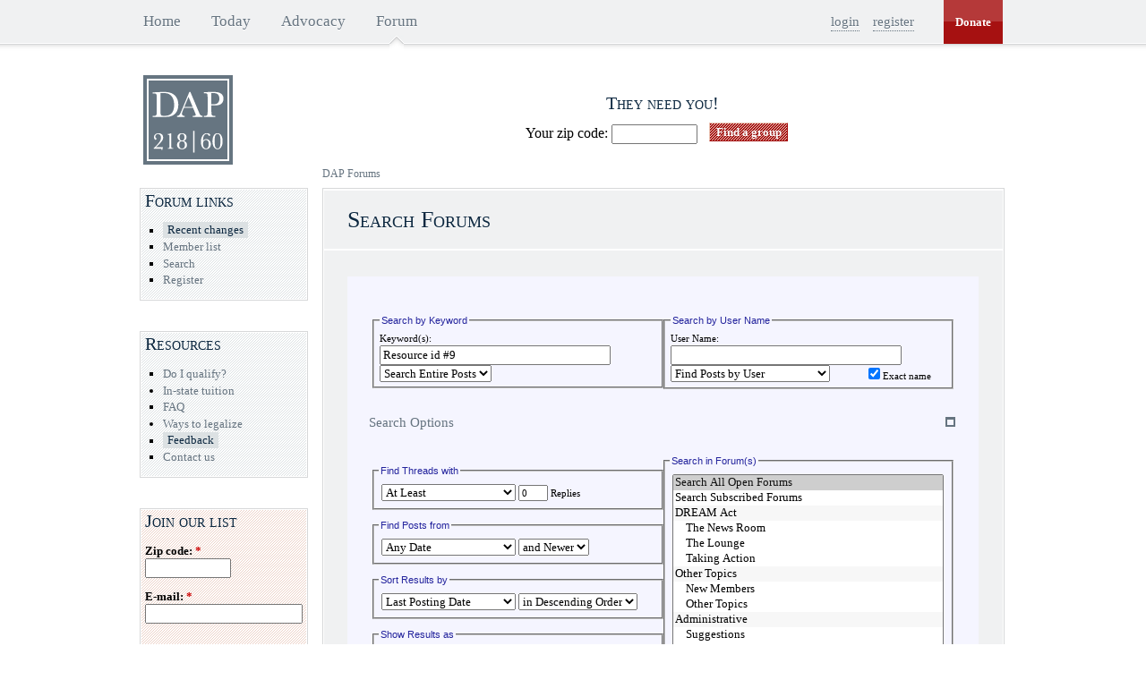

--- FILE ---
content_type: text/html; charset=ISO-8859-1
request_url: http://dreamact.info/forum/search.php?s=bf9a56f615bd7dd7a177c1a401cdea29
body_size: 6858
content:
<!DOCTYPE html PUBLIC "-//W3C//DTD XHTML 1.0 Transitional//EN" "http://www.w3.org/TR/xhtml1/DTD/xhtml1-transitional.dtd">
<html dir="ltr" lang="en">
<head>
<meta http-equiv="Content-Type" content="text/html; charset=ISO-8859-1" />
<meta name="generator" content="vBulletin 3.7.4" />

	
<meta name="keywords" content="dream act, immigration, undocumented, students, politics, activism, military, college, university, degree" />
<meta name="description" content="This is the discussion board focused on ensuring the passage of the DREAM Act legislation." />
	


<link rel="shortcut icon" href="../sites/all/themes/dap/favicon.ico"/>

<!-- CSS Stylesheet -->

<!-- Stylesheets from the Drupal theme -->
<link type="text/css" rel="stylesheet" media="all" href="/sites/default/files/css/css_771c701281fdcdcd20ae659cd465166d.css" />

<!-- / Stylesheets from the Drupal theme -->


<!-- / CSS Stylesheet -->

<script type="text/javascript" src="clientscript/yui/yahoo-dom-event/yahoo-dom-event.js?v=374"></script>
<script type="text/javascript" src="clientscript/yui/connection/connection-min.js?v=374"></script>
<script type="text/javascript">
<!--
var SESSIONURL = "s=07a7e6f05c06c124313d2535a96cd0cf&";
var SECURITYTOKEN = "guest";
var IMGDIR_MISC = "../sites/all/themes/dap/images/forum/misc";
var vb_disable_ajax = parseInt("0", 10);
// -->
</script>

<script type="text/javascript" src="clientscript/vbulletin_global.js?v=374"></script>
<script type="text/javascript" src="clientscript/vbulletin_menu.js?v=374"></script>

<!-- DAP theme js files -->
<script type="text/javascript" src="/sites/default/files/js/js_4f0dba17988526016953608e5dc15f5e.js"></script>

<!-- / DAP theme js files -->



<link rel="alternate" type="application/rss+xml" title="DREAM Act Portal Forum RSS Feed" href="external.php?type=RSS2" />


<title>DREAM Act Portal Forum - Search Forums</title>
</head>
<body>
<div id="navbar"><div class="clear-block region region-navbar" id="navbar-inner">

    <div id="primary">
      <ul class="links">
        <li class="menu-1151 first"><a title="Go to the home page" href="/">Home</a></li>
        <li class="menu-15589"><a title="Status of the bill and most recent news." href="/today">Today</a></li>
        <li class="menu-17539"><a title="" href="/advocacy">Advocacy</a></li>
        <li class="menu-1161 active-trail active last"><a class="active" title="Visit out active forum" href="/forum/">Forum</a></li>
      </ul>
    </div>

    <div id="donate">
      <a href="/donate">Donate</a>
    </div>

    <div id="user-links">
      

        <ul class="links">

          <li class="login first"><a href="/user?destination=%2Fforum">login</a></li>

          <li class="register last"><a href="register.php">register</a></li>

        </ul>

      
    </div>

</div></div>

<div id="page" class="not-front one-sidebar sidebar-left"><div id="page-inner">

    <div id="header"><div class="clear-block" id="header-inner">
            <div id="logo-title">
                  <div id="logo"><a rel="home" title="Home" href="/"><img id="logo-image" alt="Home" src="../sites/all/themes/dap/logo.png"/></a></div>
            </div> <!-- /#logo-title -->

            <div class="region region-header" id="header-blocks">
              <div id="block-views--exp-organizations-page_1" class="block block-views region-odd odd region-count-1 count-1"><div class="block-inner">

      <h2 class="title">They need you!</h2>
  
  <div class="content">
    <form action="/advocacy/organizations"  accept-charset="UTF-8" method="get" id="views-exposed-form-organizations-page-1">
<div><div class="views-exposed-form">
  <div class="views-exposed-widgets clear-block">
          <div class="views-exposed-widget views-widget-filter-distance">
                        <div class="views-widget">
          <div class="form-item" id="edit-distance-postal-code-wrapper">
 <label for="edit-distance-postal-code">Your zip code: </label>
 <input type="text" maxlength="128" name="distance[postal_code]" id="edit-distance-postal-code" size="10" value="" class="form-text" />
</div>
<div class="form-item" id="edit-distance-search-distance-wrapper">
 <label for="edit-distance-search-distance">Distance: </label>
 <select name="distance[search_distance]" class="form-select" id="edit-distance-search-distance" ><option value="">Everywhere</option><option value="5">5 miles</option><option value="10" selected="selected">10 miles</option><option value="20">20 miles</option><option value="50">50 miles</option><option value="100">100 miles</option></select>
</div>
        </div>
      </div>
        <div class="views-exposed-widget views-submit-button">
      <input type="submit" id="edit-submit-organizations" value="Find a group"  onfocus="javascript: this.blur();" class="form-submit" />
    </div>
  </div>
</div>

</div></form>
  </div>

  
</div></div> <!-- /block-inner, /block -->

            </div>
    </div></div>

    <div id="main"><div class="clear-block" id="main-inner">
<!-- nav buttons bar -->
<div id="sidebar-left"><div class="region region-left" id="sidebar-left-inner">

  <div class="block block-menu region-odd odd region-count-1 count-1" id="block-menu-menu-forum"><div class="block-inner">

      <h2 class="title">Forum links</h2>

      <div class="content">
        <ul class="menu">

    <li class="leaf"><a class="ml-important" href="/advocacy/recent_changes">Recent changes</a></li>

    

    <li class="leaf"><a href="memberlist.php?s=07a7e6f05c06c124313d2535a96cd0cf">Member list</a></li>

    

    
      
        <li id="navbar_search" class="leaf"><a href="search.php?s=07a7e6f05c06c124313d2535a96cd0cf" accesskey="4" rel="nofollow">Search</a> </li>
      
    

    

    
      <li class="leaf"><a href="register.php?s=07a7e6f05c06c124313d2535a96cd0cf" rel="nofollow">Register</a></li>
    
    

        </ul>
      </div>
  <!-- / nav buttons bar -->

  
  <!-- NAVBAR POPUP MENUS -->

    
    <!-- header quick search form -->
    <div class="vbmenu_popup" id="navbar_search_menu" style="display:none">
      <table cellpadding="4" cellspacing="1" border="0">
      <tr>
        <td class="thead">Search Forums</td>
      </tr>
      <tr>
        <td class="vbmenu_option" title="nohilite">
          <form action="search.php?do=process" method="post">
            <input type="hidden" name="do" value="process" />
            <input type="hidden" name="quicksearch" value="1" />
            <input type="hidden" name="childforums" value="1" />
            <input type="hidden" name="exactname" value="1" />
            <input type="hidden" name="s" value="07a7e6f05c06c124313d2535a96cd0cf" />
	<input type="hidden" name="securitytoken" value="guest" />
            <div><input type="text" class="bginput" name="query" size="25" tabindex="1001" /><input type="submit" class="button" value="Go" tabindex="1004" /></div>
            <div style="margin-top:6px">
              <label for="rb_nb_sp0"><input type="radio" name="showposts" value="0" id="rb_nb_sp0" tabindex="1002" checked="checked" />Show Threads</label>
              &nbsp;
              <label for="rb_nb_sp1"><input type="radio" name="showposts" value="1" id="rb_nb_sp1" tabindex="1003" />Show Posts</label>
            </div>
          </form>
        </td>
      </tr>
      <tr>
        <td class="vbmenu_option"><a href="search.php?s=07a7e6f05c06c124313d2535a96cd0cf" accesskey="4" rel="nofollow">Advanced Search</a></td>
      </tr>
      
      </table>
    </div>
    <!-- / header quick search form -->
    

    
  <!-- / NAVBAR POPUP MENUS -->

  <!-- PAGENAV POPUP -->

    <div class="vbmenu_popup" id="pagenav_menu" style="display:none">
      <table cellpadding="4" cellspacing="1" border="0">
      <tr>
        <td class="thead" nowrap="nowrap">Go to Page...</td>
      </tr>
      <tr>
        <td class="vbmenu_option" title="nohilite">
        <form action="index.php" method="get" onsubmit="return this.gotopage()" id="pagenav_form">
          <input type="text" class="bginput" id="pagenav_itxt" style="font-size:11px" size="4" />
          <input type="button" class="button" id="pagenav_ibtn" value="Go" />
        </form>
        </td>
      </tr>
      </table>
    </div>

  <!-- / PAGENAV POPUP -->
  

  </div></div>
    
  <div id="block-menu-menu-resources" class="block block-menu region-odd odd region-count-1 count-1"><div class="block-inner">

      <h2 class="title">Resources</h2>
  
  <div class="content">
    <ul class="menu"><li class="leaf first"><a href="/students" title="Basic information about the DREAM Act legislation." class="mlid-2272">Do I qualify?</a></li>
<li class="collapsed"><a href="/students/in-state" title="In-state tuition" class="mlid-2302">In-state tuition</a></li>
<li class="leaf"><a href="/faq" title="Answers to frequently asked questions." class="mlid-29129">FAQ</a></li>
<li class="collapsed"><a href="/students/legalization-glossary" title="Legalization glossary" class="mlid-3272">Ways to legalize</a></li>
<li class="leaf"><a href="/contact/feedback" title="What&#039;s on your mind?" class="mlid-29389">Feedback</a></li>
<li class="leaf last"><a href="/contact/questions_and_inquiries" title="Send us an email" class="mlid-1231">Contact us</a></li>
</ul>  </div>

  
</div></div> <!-- /block-inner, /block -->
<div id="block-dapml-join_dap_mailing_list" class="block block-dapml region-even even region-count-2 count-2"><div class="block-inner">

      <h2 class="title">Join our list</h2>
  
  <div class="content">
    <form action="/dap_widgets/blocks.json/left"  accept-charset="UTF-8" method="post" id="dapml-form">
<div><span><div class="form-item" id="edit-zip-code-wrapper">
 <label for="edit-zip-code">Zip code: <span class="form-required" title="This field is required.">*</span></label>
 <input type="text" maxlength="10" name="zip_code" id="edit-zip-code" size="10" value="" class="form-text required" />
</div>
</span><span><div class="form-item" id="edit-email-wrapper">
 <label for="edit-email">E-mail: <span class="form-required" title="This field is required.">*</span></label>
 <input type="text" maxlength="64" name="email" id="edit-email" size="20" value="" class="form-text required" />
</div>
</span><input type="submit" name="op" id="edit-save-button" value="Join"  class="form-submit" />
<input type="hidden" name="form_build_id" id="form-16946f40dc8bfb8a723ec47334d4724b" value="form-16946f40dc8bfb8a723ec47334d4724b"  />
<input type="hidden" name="form_id" id="edit-dapml-form" value="dapml_form"  />

</div></form>
  </div>

  
</div></div> <!-- /block-inner, /block -->
<div id="block-views-calendar_event-calendar_block_1" class="block block-views region-odd odd region-count-3 count-3"><div class="block-inner">

      <h2 class="title">National calendar of events</h2>
  
  <div class="content">
    <div class="view view-calendar-event view-id-calendar_event view-display-id-calendar_block_1 view-dom-id-1">
    
  
  
      <div class="view-content">
      
<div class="calendar-calendar">
        <div class="date-nav clear-block">
  <div class="date-prev">
          <span class="next views-summary"> <a href="http://dreamact.info/dap_widgets/blocks.json/left?mini=advocacy%2Fnational-calendar%2F2025-12" title="Navigate to previous month" rel="nofollow">Â« </a></span>
      &nbsp;</div>
  <div class="date-heading">
    <h3><a href="http://dreamact.info/advocacy/national-calendar/2026-01" title="View full page month">January</a></h3>
  </div>
  <div class="date-next">&nbsp;
          <span class="next views-summary"> <a href="http://dreamact.info/dap_widgets/blocks.json/left?mini=advocacy%2Fnational-calendar%2F2026-02" title="Navigate to next month" rel="nofollow"> Â»</a></span>
      </div>
</div>
</div>    </div>
  
  
      <div class="attachment attachment-after">
      <div class="calendar-calendar"><div class="month-view">
 
<table class="mini">
  <thead>
    <tr>
              <th class="days sun">
          S        </th>
              <th class="days mon">
          M        </th>
              <th class="days tue">
          T        </th>
              <th class="days wed">
          W        </th>
              <th class="days thu">
          T        </th>
              <th class="days fri">
          F        </th>
              <th class="days sat">
          S        </th>
          </tr>
  </thead>
  <tbody>
          <tr>
                  <td class="sun mini empty calendar_event-2025-12-28">
            <div class="calendar-empty">&nbsp;</div>
          </td>
                  <td class="mon mini empty calendar_event-2025-12-29">
            <div class="calendar-empty">&nbsp;</div>
          </td>
                  <td class="tue mini empty calendar_event-2025-12-30">
            <div class="calendar-empty">&nbsp;</div>
          </td>
                  <td class="wed mini empty calendar_event-2025-12-31">
            <div class="calendar-empty">&nbsp;</div>
          </td>
                  <td class="thu mini past has-no-events calendar_event-2026-01-01">
            <div class="month mini-day-off"> 1 </div><div class="calendar-empty">&nbsp;</div>
          </td>
                  <td class="fri mini past has-no-events calendar_event-2026-01-02">
            <div class="month mini-day-off"> 2 </div><div class="calendar-empty">&nbsp;</div>
          </td>
                  <td class="sat mini past has-no-events calendar_event-2026-01-03">
            <div class="month mini-day-off"> 3 </div><div class="calendar-empty">&nbsp;</div>
          </td>
              </tr>
          <tr>
                  <td class="sun mini past has-no-events calendar_event-2026-01-04">
            <div class="month mini-day-off"> 4 </div><div class="calendar-empty">&nbsp;</div>
          </td>
                  <td class="mon mini past has-no-events calendar_event-2026-01-05">
            <div class="month mini-day-off"> 5 </div><div class="calendar-empty">&nbsp;</div>
          </td>
                  <td class="tue mini past has-no-events calendar_event-2026-01-06">
            <div class="month mini-day-off"> 6 </div><div class="calendar-empty">&nbsp;</div>
          </td>
                  <td class="wed mini past has-no-events calendar_event-2026-01-07">
            <div class="month mini-day-off"> 7 </div><div class="calendar-empty">&nbsp;</div>
          </td>
                  <td class="thu mini past has-no-events calendar_event-2026-01-08">
            <div class="month mini-day-off"> 8 </div><div class="calendar-empty">&nbsp;</div>
          </td>
                  <td class="fri mini past has-no-events calendar_event-2026-01-09">
            <div class="month mini-day-off"> 9 </div><div class="calendar-empty">&nbsp;</div>
          </td>
                  <td class="sat mini past has-no-events calendar_event-2026-01-10">
            <div class="month mini-day-off"> 10 </div><div class="calendar-empty">&nbsp;</div>
          </td>
              </tr>
          <tr>
                  <td class="sun mini past has-no-events calendar_event-2026-01-11">
            <div class="month mini-day-off"> 11 </div><div class="calendar-empty">&nbsp;</div>
          </td>
                  <td class="mon mini past has-no-events calendar_event-2026-01-12">
            <div class="month mini-day-off"> 12 </div><div class="calendar-empty">&nbsp;</div>
          </td>
                  <td class="tue mini past has-no-events calendar_event-2026-01-13">
            <div class="month mini-day-off"> 13 </div><div class="calendar-empty">&nbsp;</div>
          </td>
                  <td class="wed mini past has-no-events calendar_event-2026-01-14">
            <div class="month mini-day-off"> 14 </div><div class="calendar-empty">&nbsp;</div>
          </td>
                  <td class="thu mini past has-no-events calendar_event-2026-01-15">
            <div class="month mini-day-off"> 15 </div><div class="calendar-empty">&nbsp;</div>
          </td>
                  <td class="fri mini past has-no-events calendar_event-2026-01-16">
            <div class="month mini-day-off"> 16 </div><div class="calendar-empty">&nbsp;</div>
          </td>
                  <td class="sat mini past has-no-events calendar_event-2026-01-17">
            <div class="month mini-day-off"> 17 </div><div class="calendar-empty">&nbsp;</div>
          </td>
              </tr>
          <tr>
                  <td class="sun mini past has-no-events calendar_event-2026-01-18">
            <div class="month mini-day-off"> 18 </div><div class="calendar-empty">&nbsp;</div>
          </td>
                  <td class="mon mini past has-no-events calendar_event-2026-01-19">
            <div class="month mini-day-off"> 19 </div><div class="calendar-empty">&nbsp;</div>
          </td>
                  <td class="tue mini today has-no-events calendar_event-2026-01-20">
            <div class="month mini-day-off"> 20 </div><div class="calendar-empty">&nbsp;</div>
          </td>
                  <td class="wed mini future has-no-events calendar_event-2026-01-21">
            <div class="month mini-day-off"> 21 </div><div class="calendar-empty">&nbsp;</div>
          </td>
                  <td class="thu mini future has-no-events calendar_event-2026-01-22">
            <div class="month mini-day-off"> 22 </div><div class="calendar-empty">&nbsp;</div>
          </td>
                  <td class="fri mini future has-no-events calendar_event-2026-01-23">
            <div class="month mini-day-off"> 23 </div><div class="calendar-empty">&nbsp;</div>
          </td>
                  <td class="sat mini future has-no-events calendar_event-2026-01-24">
            <div class="month mini-day-off"> 24 </div><div class="calendar-empty">&nbsp;</div>
          </td>
              </tr>
          <tr>
                  <td class="sun mini future has-no-events calendar_event-2026-01-25">
            <div class="month mini-day-off"> 25 </div><div class="calendar-empty">&nbsp;</div>
          </td>
                  <td class="mon mini future has-no-events calendar_event-2026-01-26">
            <div class="month mini-day-off"> 26 </div><div class="calendar-empty">&nbsp;</div>
          </td>
                  <td class="tue mini future has-no-events calendar_event-2026-01-27">
            <div class="month mini-day-off"> 27 </div><div class="calendar-empty">&nbsp;</div>
          </td>
                  <td class="wed mini future has-no-events calendar_event-2026-01-28">
            <div class="month mini-day-off"> 28 </div><div class="calendar-empty">&nbsp;</div>
          </td>
                  <td class="thu mini future has-no-events calendar_event-2026-01-29">
            <div class="month mini-day-off"> 29 </div><div class="calendar-empty">&nbsp;</div>
          </td>
                  <td class="fri mini future has-no-events calendar_event-2026-01-30">
            <div class="month mini-day-off"> 30 </div><div class="calendar-empty">&nbsp;</div>
          </td>
                  <td class="sat mini future has-no-events calendar_event-2026-01-31">
            <div class="month mini-day-off"> 31 </div><div class="calendar-empty">&nbsp;</div>
          </td>
              </tr>
      </tbody>
</table>
</div></div>    </div>
  
  
  
      <div class="feed-icon">
      <div style="text-align:right"><a href="/advocacy/national-calendar/ical/2026-01" class="ical-icon" title="ical"><img src="/sites/all/themes/dap/images/ical.gif" alt="Sync with this calendar" title="Sync with this calendar" width="36" height="14" /></a></div>    </div>
  
</div>   </div>

  
</div></div> <!-- /block-inner, /block -->


</div></div>

        
          <div class="breadcrumb">
            <a href="index.php?s=07a7e6f05c06c124313d2535a96cd0cf" accesskey="1">DAP Forums</a>
          </div>
        


<div id="content"><div id="content-inner">

<div id="content-header">
    <h1 class="title">
      
        Search Forums
      
    </h1>
</div> <!-- content-header -->

<div id="content-area">



<form action="search.php?do=process" method="post" name="vbform" id="searchform">
<input type="hidden" name="s" value="07a7e6f05c06c124313d2535a96cd0cf" />
	<input type="hidden" name="securitytoken" value="guest" />
<input type="hidden" name="do" value="process" />
<input type="hidden" name="searchthreadid" value="" />

<table class="tborder" cellpadding="6" cellspacing="1" border="0" width="100%" align="center">
<tr>
	<td class="panelsurround" align="center">
		
	<table class="panel" cellpadding="0" cellspacing="3" border="0" width="100%">
	<tr>
		<td align="left" valign="top" width="50%">
			<fieldset class="fieldset" style="margin:0px">
				<legend>Search by Keyword</legend>
				<table cellpadding="0" cellspacing="3" border="0">
				<tr>
					<td colspan="2">
						<div>Keyword(s):</div>
						<div><input type="text" class="bginput" name="query" size="35" value="Resource id #9" style="width:250px" /></div>
					</td>
				</tr>
				
				<tr>
					<td>		
						<select name="titleonly">
							<option value="0" selected="selected">Search Entire Posts</option>
							<option value="1" >Search Titles Only</option>
						</select>
					</td>
				</tr>
				
				</table>
			</fieldset>
		</td>
		<td align="left" valign="top" width="50%">					
			<fieldset class="fieldset" style="margin:0px">
				<legend>Search by User Name</legend>
				<table cellpadding="0" cellspacing="3" border="0">
				<tr>
					<td colspan="2">
						<div>User Name:</div>
						<div id="userfield">
							<input type="text" class="bginput" name="searchuser" id="userfield_txt" size="35"  value="" style="width:250px" autocomplete="off" />
						</div>
						
						
							<div id="userfield_menu" class="vbmenu_popup" style="display:none"></div>
							<script type="text/javascript" src="clientscript/vbulletin_ajax_namesugg.js?v=374"></script>
							<script type="text/javascript">
							<!--
							vbmenu_register('userfield', true);
							snc = new vB_AJAX_NameSuggest('snc', 'userfield_txt', 'userfield');
							//-->
							</script>
						
					</td>
				</tr>
				
				<tr>
					<td>
						<select name="starteronly">
							<option value="0" selected="selected">Find Posts by User</option>
							<option value="1" >Find Threads Started by User</option>
						</select>
					</td>
					<td><label for="cb_exactname"><input type="checkbox" name="exactname" value="1" id="cb_exactname" checked="checked" />Exact name</label></td>
				</tr>
				
				</table>
			</fieldset>
		
		</td>
	</tr>
	
	</table>
	
	<div align="left">
	
	<div class="thead" style="padding:6px">
		<a style="float:right" href="#top" onclick="return toggle_collapse('search_adv')"><img id="collapseimg_search_adv" src="../sites/all/themes/dap/images/forum/buttons/collapse_thead.gif" alt="" border="0" /></a>
		Search Options
	</div>
	
	<div id="collapseobj_search_adv" style="">
	<table class="panel" cellpadding="0" cellspacing="3" border="0" width="100%">
	<tr valign="top">
		<td width="50%">
			
			<fieldset class="fieldset">
				<legend>Find Threads with</legend>
				<div style="padding:3px">
					<select name="replyless" style="width:150px">
						<option value="0" selected="selected">At Least</option>
						<option value="1" >At Most</option>
					</select>
					<input type="text" class="bginput" style="font-size:11px" name="replylimit" size="3" value="0" /> Replies
				</div>
			</fieldset>
			
			
			<fieldset class="fieldset">
				<legend>Find Posts from</legend>
				<div style="padding:3px">					
					<select name="searchdate" style="width:150px">
						<option value="0" selected="selected">Any Date</option>
						<option value="lastvisit" >Your Last Visit</option>
						<option value="1" >Yesterday</option>
						<option value="7" >A Week Ago</option>
						<option value="14" >2 Weeks Ago</option>
						<option value="30" >A Month Ago</option>
						<option value="90" >3 Months Ago</option>
						<option value="180" >6 Months Ago</option>
						<option value="365" >A Year Ago</option>
					</select>
					<select name="beforeafter">
						<option value="after" selected="selected">and Newer</option>
						<option value="before" >and Older</option>
					</select>
				</div>
			</fieldset>
			
			
			<fieldset class="fieldset">						
				<legend>Sort Results by</legend>
				<div style="padding:3px">								
					<select name="sortby" style="width:150px">
						<option value="rank" >Relevancy</option>
						<option value="title" >Title</option>
						<option value="replycount" >Number of Replies</option>
						<option value="views" >Number of Views</option>
						<option value="threadstart" >Thread Start Date</option>
						<option value="lastpost" selected="selected">Last Posting Date</option>
						<option value="postusername" >User Name</option>
						<option value="forum" >Forum</option>
					</select>
					<select name="order">
						<option value="descending" selected="selected">in Descending Order</option>
						<option value="ascending" >in Ascending Order</option>
					</select>
				</div>
			</fieldset>
			
			<fieldset class="fieldset">
				<legend>Show Results as</legend>
				<div style="padding:3px">
					Show Results as
					<label for="rb_showposts_0"><input type="radio" name="showposts" value="0" id="rb_showposts_0" checked="checked" />Threads</label>
					<label for="rb_showposts_1"><input type="radio" name="showposts" value="1" id="rb_showposts_1"  />Posts</label>
				</div>
			</fieldset>
			
		</td>
		
		<td width="50%">
			<fieldset class="fieldset" style="margin:0px">
				<legend>Search in Forum(s)</legend>
				<div style="padding:3px">
					<div>
						<select style="width:100%" name="forumchoice[]" size="13" multiple="multiple">
							<option value="0" selected="selected">Search All Open Forums</option>
							<option value="subscribed">Search Subscribed Forums</option>
							<option value="19" class="fjdpth0" > DREAM Act</option>
<option value="23" class="fjdpth1" >&nbsp; &nbsp;  The News Room</option>
<option value="26" class="fjdpth1" >&nbsp; &nbsp;  The Lounge</option>
<option value="29" class="fjdpth1" >&nbsp; &nbsp;  Taking Action</option>
<option value="35" class="fjdpth0" > Other Topics</option>
<option value="25" class="fjdpth1" >&nbsp; &nbsp;  New Members</option>
<option value="24" class="fjdpth1" >&nbsp; &nbsp;  Other Topics</option>
<option value="20" class="fjdpth0" > Administrative</option>
<option value="28" class="fjdpth1" >&nbsp; &nbsp;  Suggestions</option>

						</select>
					</div>
					<div><label for="cb_childforums"><input type="checkbox" name="childforums" value="1" id="cb_childforums" checked="checked" />Also search in child forums</label></div>
					
				</div>
			</fieldset>
		</td>
		
	</tr>
	</table>
	</div>
	
	</div>
	
	<div style="margin-top:6px">
		<input type="submit" class="button" name="dosearch" value="Search Now" accesskey="s" />
		<input type="reset" class="button" value="Reset Fields" accesskey="r" onclick="window.location='search.php?s=07a7e6f05c06c124313d2535a96cd0cf&amp;type=advanced';" />
	</div>
	</td>
</tr>
</table>



</form>

<div class="forum-footer">

<!-- /content area table -->

<form action="index.php" method="get">
	
  <div class="footer-links">
    <strong>
      <a href="sendmessage.php?s=07a7e6f05c06c124313d2535a96cd0cf" rel="nofollow" accesskey="9">Contact Us</a> -
      <a href="http://dreamact.info">DREAM Act Portal</a> -
      
      
      <a href="archive/index.php">Archive</a> -
      
      <a href="#top" onclick="self.scrollTo(0, 0); return false;">Top</a>
    </strong>
  </div>

  <div align="center">
    <div class="smallfont" style="color: lightgray" align="center">
      <!-- Do not remove this copyright notice -->
      Powered by vBulletin&reg;<br />Copyright &copy;2000 - 2026, Jelsoft Enterprises Ltd.
      <!-- Do not remove this copyright notice -->
    </div>
    
    <div class="smallfont" align="center">
      <!-- Do not remove  or your scheduled tasks will cease to function -->
      
      <!-- Do not remove  or your scheduled tasks will cease to function -->
    </div>
  </div>

</form>


<script type="text/javascript">
<!--
	// Main vBulletin Javascript Initialization
	vBulletin_init();
//-->
</script>
</div>
    
        </div> <!-- / content-area -->

    </div></div> <!-- / content, content-inner -->

</div></div> <!-- / main, main-inner -->

</div></div> <!-- / page, page-inner -->

<script type="text/javascript">
var gaJsHost = (("https:" == document.location.protocol) ? "https://ssl." : "http://www.");
document.write(unescape("%3Cscript src='" + gaJsHost + "google-analytics.com/ga.js' type='text/javascript'%3E%3C/script%3E"));
</script>
<script type="text/javascript">
var pageTracker = _gat._getTracker("UA-3591068-1");
pageTracker._setDomainName(".dreamact.info");
pageTracker._initData();
pageTracker._trackPageview();
</script>

<script defer src="https://static.cloudflareinsights.com/beacon.min.js/vcd15cbe7772f49c399c6a5babf22c1241717689176015" integrity="sha512-ZpsOmlRQV6y907TI0dKBHq9Md29nnaEIPlkf84rnaERnq6zvWvPUqr2ft8M1aS28oN72PdrCzSjY4U6VaAw1EQ==" data-cf-beacon='{"version":"2024.11.0","token":"cf3f6d7b36e24fbca6cde7288ccd1eb9","r":1,"server_timing":{"name":{"cfCacheStatus":true,"cfEdge":true,"cfExtPri":true,"cfL4":true,"cfOrigin":true,"cfSpeedBrain":true},"location_startswith":null}}' crossorigin="anonymous"></script>
</body>
</html>